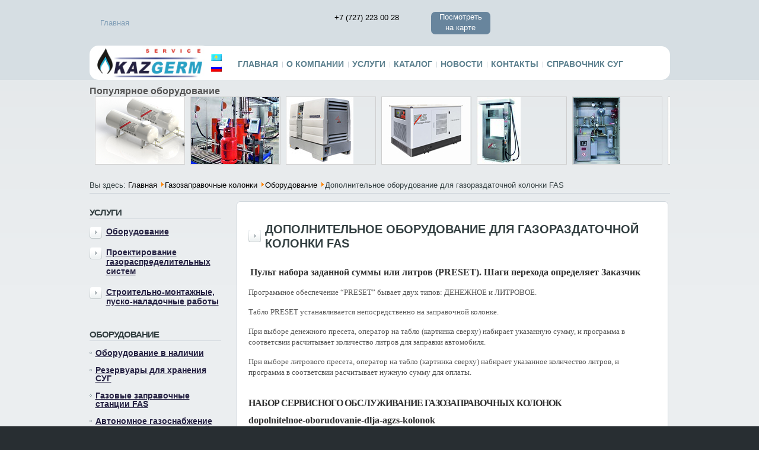

--- FILE ---
content_type: text/css
request_url: http://www.kazgerm.kz/plugins/system/jcemediabox/css/jcemediabox.css?08ebf8a171d1a19317c2b1b68ebfed96
body_size: 1227
content:
/*JCE MediaBox - 1.1.14 | 12 December 2013 | http://www.joomlacontenteditor.net | Copyright (C) 2006 - 2013 Ryan Demmer. All rights reserved | GNU/GPL Version 2 - http://www.gnu.org/licenses/gpl-2.0.html*/
@media print{a.jcepopup span.jcemediabox-zoom-image{background:none!important;}}#jcemediabox-popup-page,#jcemediabox-popup-overlay,#jcemediabox-popup-body,#jcemediabox-popup-loader,#jcemediabox-popup-container,#jcemediabox-popup-content,#jcemediabox-popup-content,#jcemediabox-popup-object,#jcemediabox-popup-iframe,#jcemediabox-popup-img{left:0;top:0;margin:0;padding:0;border:0;outline:0;font-size:100%;vertical-align:baseline;background:transparent;height:100%;width:100%;}#jcemediabox-popup-page{position:fixed;z-index:10000;}#jcemediabox-popup-overlay{position:absolute;cursor:pointer;}#jcemediabox-popup-frame{position:relative;overflow:visible;height:100%;z-index:10001;cursor:pointer;}#jcemediabox-popup-body{position:relative;overflow:visible;margin:0 auto;width:300px;height:300px;z-index:10002;cursor:default;}#jcemediabox-popup-loader{text-align:center;line-height:0;}#jcemediabox-popup-info-bottom,#jcemediabox-popup-info-top{overflow:hidden;position:relative;margin:0;padding:0;border:0;visibility:hidden;}#jcemediabox-popup-container{overflow:hidden;}#jcemediabox-popup-content.broken-image{background:url('../img/broken-image.png') no-repeat center;}#jcemediabox-popup-content.broken-media{background:url('../img/broken-media.png') no-repeat center;}#jcemediabox-popup-content.broken-page{background:url('../img/broken-page.png') no-repeat center;}#jcemediabox-popup-content p.media-support{font-size:20px;color:#888;font-weight:bold;text-align:center;height:100%;position:relative;top:50%;margin-top:-10px;}#jcemediabox-popup-img,#jcemediabox-popup-object,#jcemediabox-popup-iframe{text-align:center;}#jcemediabox-popup-page.ios #jcemediabox-popup-content,#jcemediabox-popup-page.android #jcemediabox-popup-content{overflow:scroll;}#jcemediabox-popup-ajax{overflow:auto;border:0;padding:0;margin:0;width:auto;height:100%;background-color:#fff;position:relative;}a.jcepopup[type="image"],a.jcepopup[href$=".jpg"],a.jcepopup[href$=".png"],a.jcepopup[href$=".gif"],a.jcepopup[href$=".tiff"],a.jcepopup[href$=".bmp"]{line-height:0;}a.jcepopup span.jcemediabox-zoom-span{margin:0;padding:0;border:0;outline:0;font-size:100%;vertical-align:baseline;background:transparent;cursor:pointer;display:inline-block;overflow:hidden;position:relative;}a.jcepopup span.jcemediabox-zoom-image{margin:0;padding:0;border:0;outline:0;vertical-align:baseline;display:block;background:transparent url(../img/zoom-img.png) no-repeat bottom right;width:100%;height:100%;position:absolute;z-index:1;bottom:0;left:0;}a.jcepopup.icon-left span.jcemediabox-zoom-image,a.jcepopup.icon-bottom-left span.jcemediabox-zoom-image{background-position:bottom left;}a.jcepopup.icon-top-left span.jcemediabox-zoom-image{background-position:top left;}a.jcepopup.icon-top span.jcemediabox-zoom-image,a.jcepopup.icon-top-right span.jcemediabox-zoom-image{background-position:top right;}a.jcepopup.icon-center span.jcemediabox-zoom-image{background-position:center center;}a.jcepopup.icon-center-left span.jcemediabox-zoom-image{background-position:center left;}a.jcepopup.icon-center-right span.jcemediabox-zoom-image{background-position:center right;}a.jcepopup.icon-center-top span.jcemediabox-zoom-image{background-position:center top;}a.jcepopup.icon-center-bottom span.jcemediabox-zoom-image{background-position:center top;}a.jcepopup span.jcemediabox-zoom-link,a.jcepopup span.jcemediabox-zoom-link.icon-right{padding-right:16px;background:transparent url(../img/zoom-link.gif) no-repeat center right;display:inherit;}a.jcepopup span.jcemediabox-zoom-link.icon-left{padding-left:18px;background:transparent url(../img/zoom-link.gif) no-repeat center left;}#jcemediabox-popup-caption,#jcemediabox-popup-caption h4,#jcemediabox-popup-caption p{margin:0;padding:0;border:0;}div.jcemediabox-tooltip,div.jcemediabox-tooltip-simple{z-index:10010;width:180px;text-align:left;color:#000;background-color:#fff;border:1px solid black;padding:4px;float:none;max-width:100%;position:absolute;top:0;left:0;visibility:hidden;}div.jcemediabox-tooltip h4,div.jcemediabox-tooltip-simple h4{font-weight:bold;font-size:11px;margin:0;background:none;padding:0;}div.jcemediabox-tooltip p,div.jcemediabox-tooltip-simple p{font-size:11px;background:none;margin:0;padding:0;}a.jcepopup.ie6 span.jcemediabox-zoom-image{background:transparent url(../img/zoom-img.png) no-repeat;width:20px;height:20px;left:auto;top:auto;right:0;}a.jcepopup.ie6 span.jcemediabox-zoom-link{display:inline-block;}a.jcepopup.ie6.icon-left span.jcemediabox-zoom-image,a.jcepopup.icon-bottom-left span.jcemediabox-zoom-image{top:auto;right:0;}a.jcepopup.ie6.icon-top span.jcemediabox-zoom-image,a.jcepopup.icon-top-right span.jcemediabox-zoom-image{top:0;}a.jcepopup.ie6.icon-left span.jcemediabox-zoom-image{left:0;right:auto;}a.jcepopup:hover,a.jcepopup:active{background:transparent none!important;}

--- FILE ---
content_type: text/css
request_url: http://www.kazgerm.kz/plugins/system/jcemediabox/themes/standard/css/style.css?67fbaeceb987316db98c64feea18d9fa
body_size: 1315
content:
/*JCE MediaBox - 1.1.14 | 12 December 2013 | http://www.joomlacontenteditor.net | Copyright (C) 2006 - 2013 Ryan Demmer. All rights reserved | GNU/GPL Version 2 - http://www.gnu.org/licenses/gpl-2.0.html*/
#jcemediabox-popup-frame{padding:10px;}#jcemediabox-popup-container{background-color:#fff;}#jcemediabox-popup-loader{background:url(../img/loader.gif) no-repeat center center;}#jcemediabox-popup-content{padding:0 10px;}.jcemediabox-popup-corner-tl{background:url(../img/corner-tl.png) no-repeat left top;clear:both;height:10px;}.jcemediabox-popup-corner-tr{background:url(../img/corner-tr.png) no-repeat right top;height:10px;}.jcemediabox-popup-corner-tc{background-color:#fff;height:10px;margin:0 10px;width:auto;}.jcemediabox-popup-corner-bl{background:url(../img/corner-bl.png) no-repeat left bottom;clear:both;height:10px;}.jcemediabox-popup-corner-br{background:url(../img/corner-br.png) no-repeat right bottom;height:10px;}.jcemediabox-popup-corner-bc{background-color:#fff;height:10px;margin:0 10px;width:auto;}#jcemediabox-popup-info-bottom{padding-top:10px;margin-top:-20px;}#jcemediabox-popup-closelink{width:20px;height:20px;background:#ccc url(../img/close.png) no-repeat;bottom:0;top:10px;right:10px;position:relative;float:right;border:none;}#jcemediabox-popup-nav{line-height:10px;padding:0;background-color:#fff;}#jcemediabox-popup-prev,#jcemediabox-popup-next{width:20px;height:20px;position:absolute;border:none;background-color:#ccc;background-repeat:no-repeat;}#jcemediabox-popup-closelink:hover,#jcemediabox-popup-prev:hover,#jcemediabox-popup-next:hover{background-color:#333;}#jcemediabox-popup-prev{background-image:url(../img/prev.png);left:10px;}#jcemediabox-popup-next{background-image:url(../img/next.png);right:10px;}span#jcemediabox-popup-numbers{text-align:center;display:block;padding:10px 0;}span#jcemediabox-popup-numbers:empty{padding:0;}span#jcemediabox-popup-numbers a{border:none;display:inline-block;margin:0 1px;width:20px;}span#jcemediabox-popup-numbers a:active,span#jcemediabox-popup-numbers a:visited,span#jcemediabox-popup-numbers a:link,span#jcemediabox-popup-numbers a:hover{font-weight:bold;text-decoration:none;color:#000;}span#jcemediabox-popup-numbers a:hover{font-size:1.2em;}span#jcemediabox-popup-numbers a.active{cursor:default;font-size:1.2em;}#jcemediabox-popup-caption{padding:10px 35px 10px 10px;background-color:#fff;}#jcemediabox-popup-caption:empty{padding:0;min-height:30px;}#jcemediabox-popup-caption h4 a:active,#jcemediabox-popup-caption p a:active,#jcemediabox-popup-caption h4 a:hover,#jcemediabox-popup-caption p a:hover,#jcemediabox-popup-caption h4 a:visited,#jcemediabox-popup-caption p a:visited,#jcemediabox-popup-caption h4 a,#jcemediabox-popup-caption p a{color:#000;font-weight:bold;text-decoration:none;}div.jcemediabox-tooltip{color:#000;border:0;background:none;}div.jcemediabox-tooltip h4{color:#000;}div.jcemediabox-tooltip .jcemediabox-tooltip-top-left{background:url(../img/tip-tl.png) no-repeat top left;clear:both;}div.jcemediabox-tooltip .jcemediabox-tooltip-top-right{background:url(../img/tip-tr.png) no-repeat top right;}div.jcemediabox-tooltip .jcemediabox-tooltip-top-center{background-color:#fff;height:4px!important;margin:0 4px;overflow:hidden;border-top:1px solid #000;}div.jcemediabox-tooltip .jcemediabox-tooltip-middle-left{clear:both;background-color:#fff;border-left:1px solid #000;}div.jcemediabox-tooltip .jcemediabox-tooltip-middle-right{background-color:#fff;border-right:1px solid #000;}div.jcemediabox-tooltip .jcemediabox-tooltip-middle-center{margin:0 4px;background-color:#fff;}div.jcemediabox-tooltip .jcemediabox-tooltip-bottom-left{background:transparent url(../img/tip-bl.png) no-repeat bottom left;}div.jcemediabox-tooltip .jcemediabox-tooltip-bottom-center{background-color:#fff;height:4px!important;margin:0 4px;overflow:hidden;border-bottom:1px solid #000;}div.jcemediabox-tooltip .jcemediabox-tooltip-bottom-right{background:transparent url(../img/tip-br.png) no-repeat bottom right;}#jcemediabox-popup-page.ie6 #jcemediabox-popup-nav{height:10px;}#jcemediabox-popup-page.ie6 #jcemediabox-popup-caption{margin-top:-1px;}div.jcemediabox-tooltip.ie6 .jcemediabox-tooltip-top-left{background:url(../img/tip-tl.gif) no-repeat top left;}div.jcemediabox-tooltip.ie6 .jcemediabox-tooltip-top-right{background:url(../img/tip-tr.gif) no-repeat top right;}div.jcemediabox-tooltip.ie6 .jcemediabox-tooltip-bottom-left{background:transparent url(../img/tip-bl.gif) no-repeat bottom left;}div.jcemediabox-tooltip.ie6 .jcemediabox-tooltip-bottom-right{background:transparent url(../img/tip-br.gif) no-repeat bottom right;}div.jcemediabox-tooltip.ie6 .jcemediabox-popup-corner-tl{background:url(../img/corner-tl.gif) no-repeat left top;}div.jcemediabox-tooltip.ie6 .jcemediabox-popup-corner-tc{overflow:hidden;}div.jcemediabox-tooltip.ie6 .jcemediabox-popup-corner-tr{background:url(../img/corner-tr.gif) no-repeat right top;}div.jcemediabox-tooltip.ie6 .jcemediabox-popup-corner-bl{background:url(../img/corner-bl.gif) no-repeat left bottom;}div.jcemediabox-tooltip.ie6 .jcemediabox-popup-corner-bc{overflow:hidden;}div.jcemediabox-tooltip.ie6 .jcemediabox-popup-corner-br{background:url(../img/corner-br.gif) no-repeat right bottom;}#jcemediabox-popup-page.ios .jcemediabox-popup-corner-tc,#jcemediabox-popup-page.ios .jcemediabox-popup-corner-tr,#jcemediabox-popup-page.ios .jcemediabox-popup-corner-bc,#jcemediabox-popup-page.ios .jcemediabox-popup-corner-br{display:none;}#jcemediabox-popup-page.ios .jcemediabox-popup-corner-tl,#jcemediabox-popup-page.ios .jcemediabox-popup-corner-bl{background:#fff none;width:auto;margin:0;height:11px;}#jcemediabox-popup-page.ios .jcemediabox-popup-corner-tl{border-top-left-radius:5px;border-top-right-radius:5px;margin-bottom:-1px;}#jcemediabox-popup-page.ios .jcemediabox-popup-corner-bl{border-bottom-left-radius:5px;border-bottom-right-radius:5px;margin-top:-6px;}#jcemediabox-popup-page.ios #jcemediabox-popup-closelink{top:10px;}#jcemediabox-popup-page.ios #jcemediabox-popup-prev,#jcemediabox-popup-page.ios #jcemediabox-popup-next{margin:0;}#jcemediabox-popup-page.ios #jcemediabox-popup-caption{margin:-1px 0;}#jcemediabox-popup-page.ios #jcemediabox-popup-nav{margin-bottom:-1px;}#jcemediabox-popup-page.ios span#jcemediabox-popup-numbers{margin-top:5px;}#jcemediabox-popup-page.android .jcemediabox-popup-corner-tc,#jcemediabox-popup-page.android .jcemediabox-popup-corner-tr,#jcemediabox-popup-page.android .jcemediabox-popup-corner-bc,#jcemediabox-popup-page.android .jcemediabox-popup-corner-br{display:none;}#jcemediabox-popup-page.android .jcemediabox-popup-corner-tl,#jcemediabox-popup-page.android .jcemediabox-popup-corner-bl{background:#fff none;width:auto;margin:0;height:11px;}#jcemediabox-popup-page.android .jcemediabox-popup-corner-tl{border-top-left-radius:5px;border-top-right-radius:5px;margin-bottom:-1px;}#jcemediabox-popup-page.android .jcemediabox-popup-corner-bl{border-bottom-left-radius:5px;border-bottom-right-radius:5px;margin-top:-6px;}#jcemediabox-popup-page.android #jcemediabox-popup-closelink{top:10px;}#jcemediabox-popup-page.android #jcemediabox-popup-prev,#jcemediabox-popup-page.android #jcemediabox-popup-next{margin:0;}#jcemediabox-popup-page.android #jcemediabox-popup-caption{margin:-1px 0;}#jcemediabox-popup-page.android #jcemediabox-popup-nav{margin-bottom:-1px;}#jcemediabox-popup-page.android span#jcemediabox-popup-numbers{margin-top:5px;}

--- FILE ---
content_type: text/css
request_url: http://www.kazgerm.kz/templates/kazgerm/css/coin-slider.css
body_size: 358
content:
/*
        Coin Slider jQuery plugin CSS styles
        http://workshop.rs/projects/coin-slider
*/


.coin-slider { overflow: hidden; zoom: 1; position: relative; }
.coin-slider a{ text-decoration: none; outline: none; border: none; }

.cs-buttons { font-size: 0px; padding: 10px; float: left; }
.cs-buttons a { margin-left: 5px; height: 10px; width: 10px; float: left; border: 1px solid #B8C4CF; color: #B8C4CF; text-indent: -1000px; }
.cs-active { background-color: #B8C4CF; color: #FFFFFF; }
/* 
.cs-title { width: 545px; padding: 10px; background-color: #000000; color: #FFFFFF; }
*/
.cs-prev, 
.cs-next { background-color: #000000; color: #FFFFFF; padding: 0px 10px; }

--- FILE ---
content_type: text/css
request_url: http://www.kazgerm.kz/templates/kazgerm/css/template.css
body_size: 5385
content:
@charset "UTF-8";

/* A variation on Eric Meyer's CSS Reset:
   This is disabled because the Blueprint framework already has it.
   You should enable it if you aren't using Blueprint.

html, body, div, span, applet, object, iframe,
h1, h2, h3, h4, h5, h6, p, blockquote, pre,
a, abbr, acronym, address, big, cite, code,
del, dfn, em, font, img, ins, kbd, q, s, samp,
small, strike, strong, sub, sup, tt, var,
dl, dt, dd, ol, ul, li,
fieldset, form, label, legend,
table, caption, tbody, tfoot, thead, tr, th, td {
  margin: 0;
  padding: 0;
  border: 0;
  outline: 0;
  font-weight: inherit;
  font-style: inherit;
  font-size: 100%;
  font-family: inherit;
  vertical-align: baseline;
}
body {
  line-height: 1;
  color: black;
  background: white;
}
ol, ul {
  list-style: none;
}
table {
  border-collapse:collapse;
  border-spacing: 0;
}
caption, th, td {
  text-align: left;
  font-weight: normal;
}
blockquote:before,
blockquote:after,
q:before,
q:after {
  content: "";
}
blockquote, q {
  quotes: "" "";
}
abbr,acronym {
  border:0;
}
*/

/* Below are the CSS styles that aren't included with Blueprint. It's a good idea to keep them whether or not you use it unless you know what you're doing. */

/* Text styles */
.blog-featured h2 {
  font-size: 1.5em;
  margin-bottom:0em;
}
p.readmore {
  text-indent:0;
  font-size: .9em;
  clear: both;
}
.joomla-footer {
  font-size: .9em;
  margin-bottom: 30px;
}

/* Article functions */
ul.actions {
  clear:both;
  margin-top: -50px;
  float:right;
}
ul.actions li {
  list-style-type: none;
  float:right;
  margin-left: 10px;
}

/* Login styles */
p#form-login-username label,
p#form-login-password label {
  width: 160px;
  display:block;
}
p#form-login-remember label {
  font-size: .9em;
  font-weight: normal;
  line-height: 25px;
}
p#form-login-remember input {
  float:left;
  margin-right: 5px;
}
form#form-login ul {
  margin: 0;
  padding: 0;
}
form#form-login ul li {
  list-style-type: none;
  margin-left: 20px;
  font-size: .9em;
}

/* Image float styles */
.img-fulltext-left {
  float:left;
  margin-right: 20px;
  margin-bottom: 20px;
}

.img-intro-left {
  float: left;
  margin-right: 10px;
  margin-bottom: 10px;
}

.img-fulltext-right {
  float: right;
  margin-left: 20px;
  margin-bottom: 20px;
}

.img-intro-right {
  float: right;
  margin-left: 10px;
  margin-bottom: 10px;
}

/* CSS Document */
* { margin:0; padding:0;}
html, body { height:100%; }
body {font-size:100%; line-height:1.125em; min-width:979px; background:#282e32}
html, textarea  {  font-family: Arial, Helvetica, sans-serif; 
    color:#555;  
    
    }  

#search-searchword{
  background-color: #ffffff;
  border: 1px solid #cccccc;
  -webkit-border-radius: 3px;
  -moz-border-radius: 3px;
  border-radius: 3px;
  -webkit-box-shadow: inset 0 1px 1px rgba(0, 0, 0, 0.075);
  -moz-box-shadow: inset 0 1px 1px rgba(0, 0, 0, 0.075);
  box-shadow: inset 0 1px 1px rgba(0, 0, 0, 0.075);
  -webkit-transition: border linear 0.2s, box-shadow linear 0.2s;
  -moz-transition: border linear 0.2s, box-shadow linear 0.2s;
  -ms-transition: border linear 0.2s, box-shadow linear 0.2s;
  -o-transition: border linear 0.2s, box-shadow linear 0.2s;
  transition: border linear 0.2s, box-shadow linear 0.2s;
  padding: 5px;
 float:left;
}    
.phrases {
border: 1px solid;
padding: 14px;
}
.word {
border: 1px solid;
padding: 14px;
}
.only {
border: 1px solid;
padding: 14px;
}
.search label {
padding: 9px;
line-height: 35px;
}
.word label {
float: left;
line-height: 11px;
}
.result-title {
font-size: 18px;
padding: 6px;
}
.result-text {
margin: 10px;
font-size: 13px;
}
.result-created {
border-bottom: 2px solid lightGrey;
margin-top: 10px;
margin-bottom: 15px;
padding-bottom: 8px;
}

.alignMiddle{ vertical-align:middle}
.alignCenter{ text-align: center}
.container1{ width:100%}
object { vertical-align:top; outline:none}
.clear { clear:both;}
.fleft{ float:left}
.fright{ float:right}
div.container {  overflow:hidden; width: 100%;}
a img{ border:0}
img{ vertical-align:top;  }

a{color:#000000; text-decoration:underline; outline:none} 
a:hover{text-decoration:none}

.link{color:#333f41; font-weight:bold; font-size:.923em}
.link1{color:#fff; text-decoration:none; font-size:12px  }
.link1:hover{text-decoration:underline }
.link4{color:#cc3500;}

.button{color:#fff; background:url(/incom/templates/templates1/images/button.gif) top left no-repeat; width:114px; text-align:center; line-height:32px; display:block; text-decoration:none;  }
.button:hover{text-decoration:underline }

#content ul{margin:0; padding:0; list-style:none;}
#content ul li{background:url(/templates/atomic/images/marker2.gif) top left no-repeat; background-position:0 7px; margin:0; padding-left:1px;}
#content ul li a{
  color:#b72f00; text-decoration: underline; line-height:14px;
  font-weight: bold; font-size: 1.1em !important;
} 
#content ul li a:hover { text-decoration:none; }
#content ul li a.current{ text-decoration:none; font-weight:bold }

#content .ul1 li{background:url(/templates/atomic/images/marker3.gif) top left no-repeat; background-position:0 11px; margin:0; padding-left:10px; margin-bottom:0px; }
#content .ul1 li a{color:#242041; text-decoration: underline; line-height:2em} 
#content .ul1 li a:hover { text-decoration:none; }
#content .ul1 li a.current{ text-decoration:none; font-weight:bold }

#content .ul2 li{background:url(/templates/atomic/images/marker2.gif) top left no-repeat; background-position:0 5px; margin:0; padding-left:10px; margin-bottom:0px; }
#content .ul2 li a{color:#242041; text-decoration: underline; line-height:14px; display:block; padding-bottom:15px;} 
#content .ul2 li a:hover { text-decoration:none; }
#content .ul2 li a.current{ text-decoration:none; font-weight:bold }


#content .ul li{background:none; padding-left:0; padding-bottom:9px }
#content .ul li a{background:url(/templates/atomic/images/marker1.gif) top left no-repeat; padding:0px 0 10px 28px; color:#242041; text-decoration: underline; line-height:16px; font-size:.923em; display:block} 
#content .ul li a:hover { text-decoration:none; font-weight:bold }

.link-1 { display:block; float:left; background:url(/templates/atomic/images/link_bg.gif) repeat-x left top; color:#333f41; text-decoration:none; }
.link-1 em { display:block; background:url(/templates/atomic/images/link_left.gif) no-repeat left top;}
.link-1  b { display:block; background:url(/templates/atomic/images/link_right.gif) no-repeat right top; padding:0 16px 0 16px; line-height:29px; font-style:normal;}
.link-1:hover{ text-decoration:none; color:#cc3500}

 
/*header*/
#header {font-size:0.8125em; color:#090909 }
#header .logo{ margin: 77px 0 0 0; height: 58px; -webkit-border-radius: 15px;
-moz-border-radius: 15px;
border-radius: 15px;}
#header .logo1{ margin: 76px 0 15px 526px}
#header .indent{margin:25px 0 0 688px; position:absolute; width:252px;left: left: 60px;;}
#header .indent1{margin:30px 0 0 18px; position:absolute; width:250px; color:#bfd1e1}
#header .menu{
  margin: 100px 0 0 250px;
  position: absolute;
}
#header .indent1 a{color:#829fb7; text-decoration:none;  }
#header .indent1 a:hover{text-decoration:underline }
#header .indent2{padding:0 0 0 0}

#header ul{margin:0; padding:0; list-style:none;}
#header ul .item101{background:none; padding:0 7px 0 0; float:left}

#header ul li {
  margin: 0;
  display: inline;
  background: url(/templates/atomic/images/bg_menu.gif) center left no-repeat;
  padding: 0 7px 0 7px;
  float: left
}

#header ul li a{color:#5d818f; text-transform:uppercase; font-weight:bold; text-decoration:none; font-size: 1.04em;}
#header ul li a:hover { text-decoration:none; color:#333f41}
#header ul li .selected a{ text-decoration:none;  color:#333f41}


/*content*/
#content{ font-size:0.8125em; width:100%; text-align:left;}
#content .indent-col{padding:10px 0 0 0}
#content .title{  margin-bottom:16px}
#content .img-left{ float:left; margin:0 20px 16px 0}
#content .img-left1{ float:left; margin:0 20px 0 0}
#content .img-indent{ margin:0 0 16px 0}
#content p{ margin:0 0 15px 0}
#content .p{ margin:0}
#content .p1{ margin:0 0 15px 0}
#content .p2{ margin:0 0 30px 0}
#content .col1 h2{color:#333f41; font-size:15px; margin-bottom:13px; line-height:1.2em; background:url(/templates/atomic/images/tail.gif) bottom left repeat-x; padding-bottom:2px }
#content h2{color:#252e2f; font-size:16px; margin-bottom:11px; line-height:1.2em; text-transform: uppercase; letter-spacing:-1px }
#content h4{color:#333f41; font-size:1em; margin-bottom:7px;  }
#content .tail{ background:url(/templates/atomic/images/tail.gif) bottom repeat-x; padding-bottom:21px; margin-bottom:20px}
.txt{ color:#333f41}

#content .indent{padding:0px 0 0 0}
#content .indent1{padding:110px 0 0 0}
#content .indent2{padding:0 0 0 227px}

/*box*/
.box{ background:#fff; width:100%;}
.box .border-top {background:url(/templates/atomic/images/border_top.gif) top repeat-x;}
.box .border-bottom {background:url(/templates/atomic/images/border_bottom.gif) bottom repeat-x;}
.box .border-left {background:url(/templates/atomic/images/border_left.gif) left repeat-y;}
.box .border-right {background:url(/templates/atomic/images/border_right.gif) right repeat-y;}
.box .corner-top-left {background:url(/templates/atomic/images/corner_top_left.gif) left top no-repeat;}
.box .corner-top-right {background:url(/templates/atomic/images/corner_top_right.gif) right top no-repeat;}
.box .corner-bottom-left {background:url(/templates/atomic/images/corner_bottom_left.gif) left bottom no-repeat;}
.box .corner-bottom-right {background:url(/templates/atomic/images/corner_bottom_right.gif) right bottom no-repeat; width:100%; }
.box .indent-box{ 
  padding: 35px 20px 56px 20px;
  height: 100%;
  min-height: 640px;
  clear: both;
  bottom: 0;
  position: relative;
}
.box .indent-box1{ padding:35px 0 56px 20px; }
.box .indent-box2{ padding:35px 25px 56px 20px; }
#content .box  h1{color:#333f41; font-size:20px; margin-bottom:28px; line-height:1.2em; text-transform: uppercase; background:url(/templates/atomic/images/marker1.gif) center left no-repeat; padding-left:28px; letter-spacing:0px }


.corner_top_left1{ position:absolute; margin-left:-28px}

/*box1*/
.box1{ background:#d2dae0; width:100%; color:#96a3aa}
.box1 .corner-top-left {background:url(/templates/atomic/images/corner_top_left1.gif) left top no-repeat;}
.box1 .corner-top-right {background:url(/templates/atomic/images/corner_top_right1.gif) right top no-repeat;}
.box1 .corner-bottom-left {background:url(/templates/atomic/images/corner_bottom_left1.gif) left bottom no-repeat;}
.box1 .corner-bottom-right {background:url(/templates/atomic/images/corner_bottom_right1.gif) right bottom no-repeat; width:100%; }
.box1 .indent-box{ padding:20px 15px 35px 20px; }

/*box2*/
.box2{ background:#a7bac9; width:100%; color:#545d5f}
.box2 .corner-top-left {background:url(/templates/atomic/images/corner_top_left2.gif) left top no-repeat;}
.box2 .corner-top-right {/*background:url(/templates/atomic/images/corner_top_right2.gif) right top no-repeat;*/}
.box2 .corner-top-right-1 {background:url(/templates/atomic/images/corner_top_right2-1.gif) right top no-repeat;}
.box2 .corner-bottom-left {background:url(/templates/atomic/images/corner_bottom_left2.gif) left bottom no-repeat;}
.box2 .corner-bottom-right {background:url(/templates/atomic/images/corner_bottom_right2.gif) right bottom no-repeat; width:100%; }
.box2 .indent-box{ padding:20px 15px 35px 20px; }
.box2 .link3{ color:#545d5f}

/*box3*/
.box3{ background:#83a0b8; width:100%; color:#3b4142}
.box3 .corner-top-left {background:url(/templates/atomic/images/corner_top_left3.gif) left top no-repeat;}
.box3 .corner-top-right {background:url(/templates/atomic/images/corner_top_right3.gif) right top no-repeat;}
.box3 .corner-bottom-left {background:url(/templates/atomic/images/corner_bottom_left3.gif) left bottom no-repeat;}
.box3 .corner-bottom-right {background:url(/templates/atomic/images/corner_bottom_right3.gif) right bottom no-repeat; width:100%; }
.box3 .indent-box{padding:20px 15px 35px 20px;}
.box3 .link2{ color:#3b4142}


/*footer*/
#footer { color:#666c73; font-size:0.8125em; }
#footer .indent-footer{ padding:92px 0 0 4px;}
#footer .indent-footer1{ margin:92px 0 0 773px; position:absolute; width:206px; text-align:right}
#footer a {color:#666c73; text-decoration:none}  
#footer a:hover {  text-decoration:underline}
#footer span{ color:#99a0a9; text-transform:uppercase; font-size:.769em}
#footer p{ margin:0 0 57px 0; color:#9d9d9d; font-size:1.28em; text-transform:uppercase}
#footer b{color:#3e3e3e; font-size:2.285em; text-transform:uppercase; line-height:1em}
#footer h1{color:#b0b8c1; font-size:1em; margin-bottom:25px; }


#footer ul{margin:0; padding:0; list-style:none;}
#footer ul li{background:url(/templates/atomic/images/marker.gif) top left no-repeat; background-position:0 7px; margin:0; padding-left:13px; }
#footer ul li a{color:#929aa3; text-decoration:none ; line-height:1.38em} 
#footer ul li a:hover { text-decoration:underline; }

  
.indent-2{ position:relative; padding-left:20px; float:left}
.h{ height:30px; background:url(/templates/atomic/images/bg_input1.gif) top left no-repeat}
.h1{ /*height:30px; background:url(/templates/atomic/images/bg_input.gif) top left no-repeat*/}
.h2{ height:140px; background:url(/templates/atomic/images/bg_input2.gif) top left no-repeat}
.block-contact span{ float:right; margin-right:10px}
/*.input{
     border:none; 
  background:none;
  width:175px; height:20px;
  font-size:1em;
  color:#000;
  padding-left:10px;
  padding-top:2px;
  padding-bottom:2px;
}
.input{
     border:none; 
  background:none;
  width:310px; height:20px;
  font-size:1em;
  padding-left:10px;
  padding-top:3px;
  padding-bottom:2px;
}
textarea{
     border:none; 
  background:none;
  width:310px; height:116px;
  font-size:1em;
  padding-left:10px;
  margin-bottom:11px;
  padding-top:3px;
  padding-bottom:2px;
  overflow:auto}*/
  
  .b_img1{
  border:0px solid #A25315;margin:6px;  
  border-radius:15px;
  -moz-border-radius:15px; 
  -webkit-border-radius:15px;
  -khtml-border-radius:15px;
  behavior:url('/PIE.php');
  zoom: 1;
  position:relative;
 }
 
 ol{ margin-left:20px;}
 
 .item{
  margin-top:50px;
  clear: both;
 }
 .caruseleee h2 {
  color: #333f41;
  font-size: 20px;
  margin-bottom: 13px;
  line-height: 1.2em;
  background: url(/templates/atomic/images/tail.gif) bottom left repeat-x;
  padding-bottom: 2px;
 }
 .caruseleee {
  width: 979px !important;
  height: 160px;
 }
 
 
 .caruseleee ul li {
  height: 113px;
  width: 150px;
  float: left;
  margin-left: 9px;
  border: 1px solid rgb(207, 207, 207);
 }
 
 
 
 .banners {
  margin-top: 65px;
  padding: 8px;
  height: 150px;
}
.tbl_banner{
  width: 100%;
  height: 100px;
}
.tbl_banner tr td{
}
.form2LinesLayout input{
  background-color: #ffffff;
  border: 1px solid #cccccc;
  -webkit-border-radius: 3px;
  -moz-border-radius: 3px;
  border-radius: 3px;
  -webkit-box-shadow: inset 0 1px 1px rgba(0, 0, 0, 0.075);
  -moz-box-shadow: inset 0 1px 1px rgba(0, 0, 0, 0.075);
  box-shadow: inset 0 1px 1px rgba(0, 0, 0, 0.075);
  -webkit-transition: border linear 0.2s, box-shadow linear 0.2s;
  -moz-transition: border linear 0.2s, box-shadow linear 0.2s;
  -ms-transition: border linear 0.2s, box-shadow linear 0.2s;
  -o-transition: border linear 0.2s, box-shadow linear 0.2s;
  transition: border linear 0.2s, box-shadow linear 0.2s;
  padding:5px;
}
.rsform-text-box{
  background-color: #ffffff;
  border: 1px solid #cccccc;
  -webkit-border-radius: 3px;
  -moz-border-radius: 3px;
  border-radius: 3px;
  -webkit-box-shadow: inset 0 1px 1px rgba(0, 0, 0, 0.075);
  -moz-box-shadow: inset 0 1px 1px rgba(0, 0, 0, 0.075);
  box-shadow: inset 0 1px 1px rgba(0, 0, 0, 0.075);
  -webkit-transition: border linear 0.2s, box-shadow linear 0.2s;
  -moz-transition: border linear 0.2s, box-shadow linear 0.2s;
  -ms-transition: border linear 0.2s, box-shadow linear 0.2s;
  -o-transition: border linear 0.2s, box-shadow linear 0.2s;
  transition: border linear 0.2s, box-shadow linear 0.2s;
  padding:5px;
}
.search .button{
  height: 28px;
  background: url(/templates/atomic/images/bg_input.gif) top right no-repeat;
  border: none;
  width: 67px;
  text-align: center;
  line-height: 10px;
}
#mod-search-searchword {
  float: left;
  height: 28px;
  background: url(/templates/atomic/images/bg_input.gif) top left no-repeat;
  border: none;
  text-align: left;
  line-height: 10px;
  padding-left: 15px;
}
.telephone {
  position: absolute;
  left: 410px;
  top: 12px;
  width: 270px;
  }
  .telephone p{
  font-size: 13.4px;
  color: #000000;
  }
.gomaps{
  float: right;
  position: absolute;
  width: 100px;
  right: 4px;
  top: 8px;
  color: #FFF;
  text-decoration: none;
  text-align: center;
background:#68859D;
border-radius: 7px;
height:38px;
}  
.gomaps:hover{
  float: right;
  position: absolute;
  width: 100px;
  right: 4px;
  top: 8px;
  color: #FFF;
  text-decoration: underline;
  text-align: center;
  background:#68859D;
  height:38px;
}
.item-page {
  min-height: 515px;
  clear: both;
}
.tele {
  float: left;
  width: 145px;
  padding: 3px;
  position: relative;
  top: 6px;
} 
.maps{

}
.logo_baners_left {
  height: 120px;
  margin: 5px;
  width: 170px;
  float: left;
  margin-left: 7px;
  padding: 5px;
}
.logo_baners{
  height: 120px;
  margin: 5px;
  width: 170px;
  float: left;
  padding: 5px;
}
.logo_baners_right{
  height: 120px;
  margin: 5px;
  width: 170px;
  float: left;
  padding: 5px;
}
.navigator{
color: #333f41;
margin-bottom: 13px;
line-height: 1.2em;
background: url(/templates/atomic/images/tail.gif) bottom left repeat-x;
padding-bottom: 7px;
}
.breadcrumbs a {
text-decoration: none;
}
.breadcrumbs img{
margin-top: 1px;
}
#content h2 a {
text-decoration: none;
}
#content h2 a:hover {
text-decoration: underline;
}

.wrap-green {
background: #f7ffe0;
border: 1px solid #bfe35f;
color: #7caa00;
padding: 5px;
}

#mycatalog{
width: 100%;
}
#mycatalog tr td{
border-bottom: 1px dashed;
padding-bottom: 5px;
padding-top: 5px;
}

.item-page img {
border: 1px solid rgb(236, 236, 236);
padding: 3px;
}
.item-page ul li {
padding-left: 18px !important;
/*float: left;*/
}
.items-leading ul li{
padding-left: 18px !important;
float: left;
}
.item ul li{
padding-left: 18px !important;
float: left;
}

/* -------
 * TABLES 
 */
 #table-blue a:hover
 {
 display: block;
background: #68859D;
border-radius: 2px;
color: white;
 }
 
#table-blue {
  min-height:172px;
  width: 100%;
  position: relative; }
  #table-blue tr {
    background: #eef4fc; }
    #table-blue tr:nth-child(2n) {
      background: #f6f9fd; }
    #table-blue tr:first-child th, #table-blue tr:first-child td {
      border: none; }
  #table-blue th,
  #table-blue td {
    text-align: left;
    border-top: 1px solid #fff; }
    #table-blue th:first-child,
    #table-blue td:first-child {
      padding: 0 0 0 10px; }
  #table-blue td {
  text-align: center;
    height: 30px;
  font: 14px/21px "PT Sans", "Trebuchet MS", Arial, Helvetica, sans-serif;
  color: #4a647c;
   }
  #table-blue tr {
    font: 400 12px "PT Sans", "Trebuchet MS", Arial, Helvetica, sans-serif; }
  #table-blue.mini td, #catalog-filter a#table-blue td, #page-product #menu li + li#table-blue:before td, #page-product #menu li a.table-blue td, .page-product .details .switch li + li.table-blue:before td, .page-product .details h3.table-blue td {
    height: 21px;
    font: 700 12px "PT Sans", "Trebuchet MS", Arial, Helvetica, sans-serif; }
  #table-blue#mini th, #catalog-filter a#table-blue th, #page-product #menu li + li.table-blue:before th, .page-product .menu li a.table-blue th, .page-product .details .switch li + li.table-blue:before th, .page-product .details h3.table-blue th {
    font: 700 10px "PT Sans", "Trebuchet MS", Arial, Helvetica, sans-serif; }
  .table-blue span.mini {
    text-transform: none;
    font-weight: 100; }

.main-table thead td,
.main-table thead th {
  height: 58px;
  color: #3c4252;
  font: 16px/34px "PT Sans", "Trebuchet MS", Arial, Helvetica, sans-serif; }
.main-table tbody td,
.main-table tbody th {
  padding: 16px 0 16px 8px;
  font-size: 14px;
  line-height: 20px; }
.main-table tbody .big {
  font-size: 18px; }
.main-table tbody .tiny {
  font-size: 12px; }
  
  .price {
margin-bottom: 12px;
position: relative;
float: right;
font-size: 18px;
}
.js-price-value.text-green {
color: #7aaa00;
font-size: 30px;
}
small {
font-size: 80%;
}
.icon {
background: url(../images/star.png) no-repeat;
vertical-align: middle;
position: relative;
float: left;
height: 20px;
width: 18px;
margin-right: 5px;
}
.text-upper {
position: relative;
left: 54px;
top: 10px;
}
.text-upper li {
background: none !important;
float: left;
}
.text-upper span
{
font-family: "Myriad Pro Web", "Myriad Pro", "PT Sans", Arial, Helvetica, sans-serif;
font-weight: 400;
font-size: 16px;
line-height: 20px;
}
.btncont{
color: #000;
width: 114px;
text-align: center;
line-height: 32px;
display: block;
text-decoration: none;
clear: both;
position: relative;
top: 30px;
left: 75px;
}
.btncont span{
display: block;
background: #cc3500;
color: white;
border: 1px solid rgb(255, 255, 255);
box-shadow: 1px 1px 5px rgb(150, 150, 150);
}
.btncont span:hover
{
display: block;
background: #cc3500;
color: white;
border: 1px solid rgb(255, 255, 255);
box-shadow: -1px 0px 5px rgb(150, 150, 150);
}
.myul{
float:left
}

.componentheading {
font-weight: bold;
font-size: 21px;
font-style: italic;
}
.formField.rsform-block.rsform-block-name {
margin-top: 20px;
font-weight: bold;
font-style: italic;
}
.formField.rsform-block.rsform-block-phone{
font-weight: bold;
font-style: italic;
}
.formField.rsform-block.rsform-block-email{
font-weight: bold;
font-style: italic;
}
.formField.rsform-block.rsform-block-massage{
font-weight: bold;
font-style: italic;
}
#userForm {
margin-top: 21px;
}
.clear{clear:both;}

.tx-category{
  margin-bottom: 25px;
  overflow: auto;
}

.tx-category__item{
  width: calc(33% - 30px);
  float: left;
  min-height: 305px;
  padding: 15px;
  text-align: left;
  font-weight: bold;
  -webkit-border-bottom-right-radius: 15px;
  -webkit-border-bottom-left-radius: 15px;
  -moz-border-radius-bottomright: 15px;
  -moz-border-radius-bottomleft: 15px;
  border-bottom-right-radius: 15px;
  border-bottom-left-radius: 15px;
  color: #000000;
  font-size: 16px;  
}

.tx-category__item img{
  display: block;
  margin-bottom: 20px;
  -webkit-border-radius: 15px;
  -moz-border-radius: 15px;
  border-radius: 15px;
}

div#tx-widget {
  overflow: auto;
 /*  background-color: #d3dbe1;
  padding: 10px 15px;
  margin-bottom: 40px;
  -webkit-border-bottom-right-radius: 15px;
  -webkit-border-bottom-left-radius: 15px;
  -moz-border-radius-bottomright: 15px;
  -moz-border-radius-bottomleft: 15px;
  border-bottom-right-radius: 15px;
  border-bottom-left-radius: 15px; */
}
/* div#tx-widget:before{
  content: '';
  background-image: url(/templates/atomic/images/corner_top_left1.gif);
  position: absolute;
  width: 28px;
  height: 28px;
  margin-left: -43px;
  margin-top: -10px;
} */

.tx-category div:nth-child(1){
  background-color: #d3dbe1;
}
.tx-category div:nth-child(1):before{
  content: '';
  background-image: url(/templates/atomic/images/corner_top_left1.gif);
  position: absolute;
  width: 28px;
  height: 28px;
  margin-left: -42px;
  margin-top: -15px;
}

.tx-category div:nth-child(2){
  background-color: #83a0b8;
}
.tx-category div:nth-child(2):before{
  content: '';
  background-image: url(/templates/atomic/images/corner_top_left3.gif);
  position: absolute;
  width: 28px;
  height: 28px;
  margin-left: -42px;
  margin-top: -15px;
}

.tx-category div:nth-child(3){
  background-color: #a7bac9;
}
.tx-category div:nth-child(3):before{
  content: '';
  background-image: url(/templates/atomic/images/corner_top_left2.gif);
  position: absolute;
  width: 28px;
  height: 28px;
  margin-left: -42px;
  margin-top: -15px;
}

table#fix300317 button {
    background-color: #FFF;
    min-height: 480px;
    padding: 0 10px;
}
table#fix300317 img{
  border: 0;
}
table#fix300317 a{
  text-decoration: none;
}
.lang_bar {
    position: absolute;
    left: 205px;
    top: 91px;
    width: 18px;
}

--- FILE ---
content_type: text/css
request_url: http://www.kazgerm.kz/templates/kazgerm/css/template_layout.css?1
body_size: 451
content:
.tail-top{background:url(/templates/atomic/images/bg.gif) top repeat-x #ebeef0}
.tail-bottom{background:url(/templates/atomic/images/bot.gif) bottom repeat-x}
.col1,.col2,.col-1,.col-2,.col-3,.col-4{float:left}
.main{margin:0 auto;text-align:left;width:979px;}
#page1 #header{height:145px;background:url(/templates/atomic/images/top.gif?1) top center no-repeat;position: relative;}
#header{height:150px;background:url(/templates/atomic/images/top.gif) top center no-repeat}
#content .col1{width:222px;margin-right:26px}
#content .col2{width:728px}
#page1 #content .col-1{width:242px;margin-right:1px}
#page1 #content .col-2{width:242px}
#page1 #content .box .col-1{width:210px;margin-right:33px}
#page1 #content .box .col-2{width:185px}
#page2 #content .col-1{width:242px;margin-right:1px}
#page2 #content .col-2{width:242px}
#page2 #content .box .col-1{width:210px;margin-right:33px}
#page2 #content .box .col-2{width:185px}
#page3 #content .col-1{width:242px;margin-right:1px}
#page3 #content .col-2{width:242px}
#page3 #content .col-3{width:220px}
#page3 #content .box .col-1{width:210px;margin-right:33px}
#page3 #content .box .col-2{width:185px}
#page4 #content .col-1{width:242px;margin-right:1px}
#page4 #content .col-2{width:242px}
#page4 #content .box .col-1{width:210px;margin-right:33px}
#page4 #content .box .col-2{width:185px}
#page5 #content .col-1{width:242px;margin-right:1px}
#page5 #content .col-2{width:242px}
#page5 #content .box .col-1{width:203px;margin-right:40px}
#page5 #content .box .col-2{width:203px}
#page5 #content .box2 .col-3{width:315px;margin-right:35px}
#page5 #content .box2 .col-4{width:315px}
#page6 #content .col-1{width:242px;margin-right:1px}
#page6 #content .col-2{width:242px}
#page6 #content .box .col-1{width:210px;margin-right:33px}
#page6 #content .box .col-2{width:185px}
#page6 #content .col-3{width:320px;margin-right:27px}
#page6 #content .col-4{width:320px}
#footer{height:270px;}
#footer .col-1{width:130px}

--- FILE ---
content_type: application/javascript
request_url: http://www.kazgerm.kz/templates/kazgerm/js/maxheight.js
body_size: 947
content:
var ElementMaxHeight=function(){this.initialize.apply(this,arguments);}
ElementMaxHeight.prototype={initialize:function(className){this.elements=document.getElementsByClassName(className||'maxheight');this.textElement=document.createElement('span');this.textElement.appendChild(document.createTextNode('A'));this.textElement.style.display='block';this.textElement.style.position='absolute';this.textElement.style.fontSize='1em';this.textElement.style.top='-1000px';this.textElement.style.left='-1000px';document.body.appendChild(this.textElement);this.textElementHeight=document.getDimensions(this.textElement).height;var __object=this;var __checkFontSize=this.checkFontSize;this.checkFontSizeInterval=window.setInterval(function(){return __checkFontSize.apply(__object)},500);this.expand();var __expand=this.expand;if(window.addEventListener){window.addEventListener('resize',function(event){return __expand.apply(__object,[(event||window.event)])},false);}else if(window.attachEvent){window.attachEvent('onresize',function(event){return __expand.apply(__object,[(event||window.event)])});}},expand:function(){this.reset();for(var i=0;i<this.elements.length;i++){this.elements[i].style.height=document.getDimensions(this.elements[i].parentNode).height+'px';}},reset:function(){for(var i=0;i<this.elements.length;i++){this.elements[i].style.height='auto';}},checkFontSize:function(){var height=document.getDimensions(this.textElement).height;if(this.textElementHeight!=height){this.textElementHeight=height;this.expand();}}}
if(!!document.evaluate){document._getElementsByXPath=function(expression,parentElement){var results=[];var query=document.evaluate(expression,parentElement||document,null,XPathResult.ORDERED_NODE_SNAPSHOT_TYPE,null);for(var i=0,length=query.snapshotLength;i<length;i++)
results.push(query.snapshotItem(i));return results;}}
document.getElementsByClassName=function(className,parentElement){if(!!document.evaluate){var q=".//*[contains(concat(' ', @class, ' '), ' "+ className+" ')]";return document._getElementsByXPath(q,parentElement);}else{var children=(parentElement||document.body).getElementsByTagName('*');var elements=[],child;for(var i=0,length=children.length;i<length;i++){child=children[i];if(child.className.length!=0&&(child.className==className||child.className.match(new RegExp("(^|\\s)"+ className+"(\\s|$)")))){elements.push(child);}}
return elements;}}
document.getDimensions=function(element){var display=element.style.display;if(display!='none'&&display!=null){return{width:element.offsetWidth,height:element.offsetHeight};}
return{width:originalWidth,height:originalHeight};}